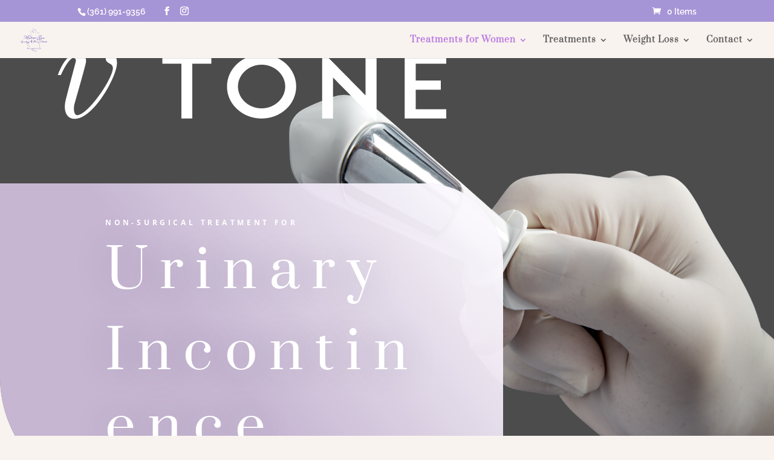

--- FILE ---
content_type: text/css
request_url: https://www.drpraderio.com/wp-content/uploads/elementor/css/post-1997.css?ver=1761621484
body_size: 1327
content:
.elementor-1997 .elementor-element.elementor-element-5aa7f310 > .elementor-container > .elementor-column > .elementor-widget-wrap{align-content:center;align-items:center;}.elementor-1997 .elementor-element.elementor-element-5aa7f310:not(.elementor-motion-effects-element-type-background), .elementor-1997 .elementor-element.elementor-element-5aa7f310 > .elementor-motion-effects-container > .elementor-motion-effects-layer{background-color:transparent;background-image:linear-gradient(180deg, var( --e-global-color-b464099 ) 0%, var( --e-global-color-f87fa05 ) 100%);}.elementor-1997 .elementor-element.elementor-element-5aa7f310 > .elementor-container{min-height:100vh;}.elementor-1997 .elementor-element.elementor-element-5aa7f310, .elementor-1997 .elementor-element.elementor-element-5aa7f310 > .elementor-background-overlay{border-radius:20px 20px 20px 20px;}.elementor-1997 .elementor-element.elementor-element-5aa7f310{box-shadow:0px 0px 10px 0px rgba(0,0,0,0.5);transition:background 0.3s, border 0.3s, border-radius 0.3s, box-shadow 0.3s;}.elementor-1997 .elementor-element.elementor-element-5aa7f310 > .elementor-background-overlay{transition:background 0.3s, border-radius 0.3s, opacity 0.3s;}.elementor-1997 .elementor-element.elementor-element-fb11088:not(.elementor-motion-effects-element-type-background) > .elementor-widget-wrap, .elementor-1997 .elementor-element.elementor-element-fb11088 > .elementor-widget-wrap > .elementor-motion-effects-container > .elementor-motion-effects-layer{background-color:rgba(255,255,255,0.5);background-image:url("https://www.drpraderio.com/wp-content/uploads/2020/01/Praderioflowerstone.jpg");background-position:center center;background-repeat:no-repeat;background-size:cover;}.elementor-1997 .elementor-element.elementor-element-fb11088 > .elementor-element-populated, .elementor-1997 .elementor-element.elementor-element-fb11088 > .elementor-element-populated > .elementor-background-overlay, .elementor-1997 .elementor-element.elementor-element-fb11088 > .elementor-background-slideshow{border-radius:0px 0px 0px 0px;}.elementor-1997 .elementor-element.elementor-element-fb11088 > .elementor-element-populated{transition:background 0.3s, border 0.3s, border-radius 0.3s, box-shadow 0.3s;}.elementor-1997 .elementor-element.elementor-element-fb11088 > .elementor-element-populated > .elementor-background-overlay{transition:background 0.3s, border-radius 0.3s, opacity 0.3s;}.elementor-1997 .elementor-element.elementor-element-3d243f16{--spacer-size:50px;}.elementor-1997 .elementor-element.elementor-element-7d2562bc:not(.elementor-motion-effects-element-type-background) > .elementor-widget-wrap, .elementor-1997 .elementor-element.elementor-element-7d2562bc > .elementor-widget-wrap > .elementor-motion-effects-container > .elementor-motion-effects-layer{background-color:transparent;background-image:linear-gradient(180deg, var( --e-global-color-a7aaa58 ) 87%, var( --e-global-color-f87fa05 ) 100%);}.elementor-1997 .elementor-element.elementor-element-7d2562bc > .elementor-element-populated{transition:background 0.3s, border 0.3s, border-radius 0.3s, box-shadow 0.3s;}.elementor-1997 .elementor-element.elementor-element-7d2562bc > .elementor-element-populated > .elementor-background-overlay{transition:background 0.3s, border-radius 0.3s, opacity 0.3s;}.elementor-widget-heading .elementor-heading-title{font-family:var( --e-global-typography-primary-font-family ), Sans-serif;font-weight:var( --e-global-typography-primary-font-weight );color:var( --e-global-color-primary );}.elementor-1997 .elementor-element.elementor-element-6f2cb8bc{text-align:center;}.elementor-1997 .elementor-element.elementor-element-6f2cb8bc .elementor-heading-title{font-family:"Maven Pro", Sans-serif;font-size:50px;font-weight:400;text-transform:capitalize;color:#ffffff;}.elementor-1997 .elementor-element.elementor-element-2ddd7740 > .elementor-container{max-width:400px;}.elementor-widget-form .elementor-field-group > label, .elementor-widget-form .elementor-field-subgroup label{color:var( --e-global-color-text );}.elementor-widget-form .elementor-field-group > label{font-family:var( --e-global-typography-text-font-family ), Sans-serif;font-weight:var( --e-global-typography-text-font-weight );}.elementor-widget-form .elementor-field-type-html{color:var( --e-global-color-text );font-family:var( --e-global-typography-text-font-family ), Sans-serif;font-weight:var( --e-global-typography-text-font-weight );}.elementor-widget-form .elementor-field-group .elementor-field{color:var( --e-global-color-text );}.elementor-widget-form .elementor-field-group .elementor-field, .elementor-widget-form .elementor-field-subgroup label{font-family:var( --e-global-typography-text-font-family ), Sans-serif;font-weight:var( --e-global-typography-text-font-weight );}.elementor-widget-form .elementor-button{font-family:var( --e-global-typography-accent-font-family ), Sans-serif;font-weight:var( --e-global-typography-accent-font-weight );}.elementor-widget-form .e-form__buttons__wrapper__button-next{background-color:var( --e-global-color-accent );}.elementor-widget-form .elementor-button[type="submit"]{background-color:var( --e-global-color-accent );}.elementor-widget-form .e-form__buttons__wrapper__button-previous{background-color:var( --e-global-color-accent );}.elementor-widget-form .elementor-message{font-family:var( --e-global-typography-text-font-family ), Sans-serif;font-weight:var( --e-global-typography-text-font-weight );}.elementor-widget-form .e-form__indicators__indicator, .elementor-widget-form .e-form__indicators__indicator__label{font-family:var( --e-global-typography-accent-font-family ), Sans-serif;font-weight:var( --e-global-typography-accent-font-weight );}.elementor-widget-form{--e-form-steps-indicator-inactive-primary-color:var( --e-global-color-text );--e-form-steps-indicator-active-primary-color:var( --e-global-color-accent );--e-form-steps-indicator-completed-primary-color:var( --e-global-color-accent );--e-form-steps-indicator-progress-color:var( --e-global-color-accent );--e-form-steps-indicator-progress-background-color:var( --e-global-color-text );--e-form-steps-indicator-progress-meter-color:var( --e-global-color-text );}.elementor-widget-form .e-form__indicators__indicator__progress__meter{font-family:var( --e-global-typography-accent-font-family ), Sans-serif;font-weight:var( --e-global-typography-accent-font-weight );}.elementor-1997 .elementor-element.elementor-element-246af05b .elementor-field-group{padding-right:calc( 10px/2 );padding-left:calc( 10px/2 );margin-bottom:10px;}.elementor-1997 .elementor-element.elementor-element-246af05b .elementor-form-fields-wrapper{margin-left:calc( -10px/2 );margin-right:calc( -10px/2 );margin-bottom:-10px;}.elementor-1997 .elementor-element.elementor-element-246af05b .elementor-field-group.recaptcha_v3-bottomleft, .elementor-1997 .elementor-element.elementor-element-246af05b .elementor-field-group.recaptcha_v3-bottomright{margin-bottom:0;}body.rtl .elementor-1997 .elementor-element.elementor-element-246af05b .elementor-labels-inline .elementor-field-group > label{padding-left:0px;}body:not(.rtl) .elementor-1997 .elementor-element.elementor-element-246af05b .elementor-labels-inline .elementor-field-group > label{padding-right:0px;}body .elementor-1997 .elementor-element.elementor-element-246af05b .elementor-labels-above .elementor-field-group > label{padding-bottom:0px;}.elementor-1997 .elementor-element.elementor-element-246af05b .elementor-field-group > label, .elementor-1997 .elementor-element.elementor-element-246af05b .elementor-field-subgroup label{color:#000000;}.elementor-1997 .elementor-element.elementor-element-246af05b .elementor-field-group > label{font-family:"Roboto", Sans-serif;font-weight:500;}.elementor-1997 .elementor-element.elementor-element-246af05b .elementor-field-type-html{padding-bottom:0px;color:var( --e-global-color-a4e339a );}.elementor-1997 .elementor-element.elementor-element-246af05b .elementor-field-group .elementor-field{color:#7A7A7A;}.elementor-1997 .elementor-element.elementor-element-246af05b .elementor-field-group:not(.elementor-field-type-upload) .elementor-field:not(.elementor-select-wrapper){background-color:#ffffff;}.elementor-1997 .elementor-element.elementor-element-246af05b .elementor-field-group .elementor-select-wrapper select{background-color:#ffffff;}.elementor-1997 .elementor-element.elementor-element-246af05b .elementor-button{text-transform:uppercase;}.elementor-1997 .elementor-element.elementor-element-246af05b .e-form__buttons__wrapper__button-next{background-color:#f9ed09;color:#570098;}.elementor-1997 .elementor-element.elementor-element-246af05b .elementor-button[type="submit"]{background-color:#f9ed09;color:#570098;}.elementor-1997 .elementor-element.elementor-element-246af05b .elementor-button[type="submit"] svg *{fill:#570098;}.elementor-1997 .elementor-element.elementor-element-246af05b .e-form__buttons__wrapper__button-previous{background-color:#61CE7000;color:#ffffff;}.elementor-1997 .elementor-element.elementor-element-246af05b .e-form__buttons__wrapper__button-next:hover{color:#ffffff;}.elementor-1997 .elementor-element.elementor-element-246af05b .elementor-button[type="submit"]:hover{color:#ffffff;}.elementor-1997 .elementor-element.elementor-element-246af05b .elementor-button[type="submit"]:hover svg *{fill:#ffffff;}.elementor-1997 .elementor-element.elementor-element-246af05b .e-form__buttons__wrapper__button-previous:hover{color:#ffffff;}.elementor-1997 .elementor-element.elementor-element-246af05b{--e-form-steps-indicators-spacing:20px;--e-form-steps-indicator-padding:30px;--e-form-steps-indicator-inactive-secondary-color:#ffffff;--e-form-steps-indicator-active-secondary-color:#ffffff;--e-form-steps-indicator-completed-secondary-color:#ffffff;--e-form-steps-divider-width:1px;--e-form-steps-divider-gap:10px;}#elementor-popup-modal-1997{background-color:rgba(0,0,0,.8);justify-content:center;align-items:center;pointer-events:all;}#elementor-popup-modal-1997 .dialog-message{width:640px;height:auto;}#elementor-popup-modal-1997 .dialog-close-button{display:flex;}#elementor-popup-modal-1997 .dialog-widget-content{box-shadow:2px 8px 23px 3px rgba(0,0,0,0.2);}@media(max-width:1024px) and (min-width:768px){.elementor-1997 .elementor-element.elementor-element-fb11088{width:100%;}.elementor-1997 .elementor-element.elementor-element-7d2562bc{width:100%;}}@media(min-width:1025px){.elementor-1997 .elementor-element.elementor-element-fb11088:not(.elementor-motion-effects-element-type-background) > .elementor-widget-wrap, .elementor-1997 .elementor-element.elementor-element-fb11088 > .elementor-widget-wrap > .elementor-motion-effects-container > .elementor-motion-effects-layer{background-attachment:fixed;}}@media(max-width:1024px){.elementor-1997 .elementor-element.elementor-element-fb11088:not(.elementor-motion-effects-element-type-background) > .elementor-widget-wrap, .elementor-1997 .elementor-element.elementor-element-fb11088 > .elementor-widget-wrap > .elementor-motion-effects-container > .elementor-motion-effects-layer{background-size:cover;}}@media(max-width:767px){.elementor-1997 .elementor-element.elementor-element-6f2cb8bc .elementor-heading-title{font-size:37px;}.elementor-1997 .elementor-element.elementor-element-2ddd7740{padding:0px 25px 0px 25px;}}

--- FILE ---
content_type: text/css
request_url: https://www.drpraderio.com/wp-content/plugins/divi-plus/includes/modules/FlipBox/style.min.css?ver=1.1.0
body_size: 1379
content:
.dipl_flipbox{width:auto}.dipl_flipbox .et_pb_module_inner{position:relative;-webkit-transform:translateZ(0);-moz-transform:translateZ(0);-ms-transform:translateZ(0);transform:translateZ(0);perspective:1000px}.dipl_flipbox .dipl_flipbox_wrapper{position:relative;margin-left:auto;margin-right:auto;text-align:center;-webkit-transform-style:preserve-3d;-moz-transform-style:preserve-3d;-ms-transform-style:preserve-3d;transform-style:preserve-3d}.dipl_flipbox .flipbox_side{min-height:200px;width:100%;background-size:cover;background-position:center;background-repeat:no-repeat}.flipbox_back,.flipbox_front{background:center/cover no-repeat #fff;padding:30px}.dipl_flipbox .et_pb_module_inner .flipbox_back,.dipl_flipbox .et_pb_module_inner .flipbox_front{overflow:visible}.et_pb_section_parallax .flipbox_back,.et_pb_section_parallax .flipbox_front{background:0 0}.et_pb_with_border.dipl_flipbox .et_pb_main_flipbox_image img,.et_pb_with_border.dipl_flipbox .flipbox_back,.et_pb_with_border.dipl_flipbox .flipbox_front{border:0 solid #333}.dipl_flipbox .et_pb_main_flipbox_image img,.dipl_flipbox .flipbox_inner{width:100%}.dipl_flipbox .flipbox_position_left .flipbox_inner,.dipl_flipbox .flipbox_position_right .flipbox_inner,.dipl_flipbox .flipbox_position_top .flipbox_inner{display:flex}.dipl_flipbox .flipbox_position_top .flipbox_inner{flex-direction:column}.dipl_flipbox .flipbox_position_right .flipbox_inner{flex-direction:row-reverse}.dipl_flipbox .flipbox_position_top .et_pb_main_flipbox_image{margin-bottom:20px}.dipl_flipbox .flipbox_position_left .et_pb_main_flipbox_image{margin-right:20px}.dipl_flipbox .flipbox_position_right .et_pb_main_flipbox_image{margin-left:20px}.dipl_flipbox .flipbox_position_left .et_pb_main_flipbox_image+.flipbox_back_content_wrapper,.dipl_flipbox .flipbox_position_left .et_pb_main_flipbox_image+.flipbox_front_content_wrapper,.dipl_flipbox .flipbox_position_right .et_pb_main_flipbox_image+.flipbox_back_content_wrapper,.dipl_flipbox .flipbox_position_right .et_pb_main_flipbox_image+.flipbox_front_content_wrapper{width:calc(100% - 20px)}.flipbox_back .et-pb-icon,.flipbox_front .et-pb-icon{font-size:32px}.dipl_flipbox .flipbox_back.flipbox_content_top,.dipl_flipbox .flipbox_front.flipbox_content_top{align-items:flex-start}.dipl_flipbox .flipbox_back.flipbox_content_bottom,.dipl_flipbox .flipbox_front.flipbox_content_bottom{align-items:flex-end}.dipl_flipbox .flipbox_back.flipbox_content_center,.dipl_flipbox .flipbox_front.flipbox_content_center{align-items:center}.flipbox_back h1.et_pb_module_header a,.flipbox_front h1.et_pb_module_header,.flipbox_front h1.et_pb_module_header a .flipbox_back h1.et_pb_module_header{font-size:30px}.flipbox_back h2.et_pb_module_header a,.flipbox_front h2.et_pb_module_header,.flipbox_front h2.et_pb_module_header a .flipbox_back h2.et_pb_module_header{font-size:26px}.flipbox_back h3.et_pb_module_header a,.flipbox_front h3.et_pb_module_header,.flipbox_front h3.et_pb_module_header a .flipbox_back h3.et_pb_module_header{font-size:22px}.flipbox_back h4.et_pb_module_header a,.flipbox_front h4.et_pb_module_header,.flipbox_front h4.et_pb_module_header a .flipbox_back h4.et_pb_module_header{font-size:18px}.flipbox_back h5.et_pb_module_header a,.flipbox_front h5.et_pb_module_header,.flipbox_front h5.et_pb_module_header a .flipbox_back h5.et_pb_module_header{font-size:16px}.flipbox_back h6.et_pb_module_header a,.flipbox_front h6.et_pb_module_header,.flipbox_front h6.et_pb_module_header a .flipbox_back h6.et_pb_module_header{font-size:14px}.dipl_flipbox .et_pb_main_flipbox_image{display:inline-block;width:auto;max-width:100%}.dipl_flipbox .et-pb-icon-shape-border{border:2px solid}.dipl_flipbox .hexagon.et-pb-icon-shape-border:after,.dipl_flipbox .hexagon.et-pb-icon-shape-border:before{border-top:2px solid;border-bottom:2px solid;border-color:inherit}.dipl_flipbox .el-icon-circle{padding:16px;border-radius:50%}.dipl_flipbox .el-icon-square{padding:16px}.dipl_flipbox .et_pb_main_flipbox_image.use_hexagon{padding:10px}.dipl_flipbox .et-pb-icon.el-icon-hexagon{position:relative;z-index:99;margin-left:-40.25%;padding:15px;-webkit-transform:rotate(-30deg);transform:rotate(-30deg)}.dipl_flipbox .use_hexagon{z-index:-1}.dipl_flipbox .use_hexagon .hexagon-wrapper{display:inline-block;position:relative}.dipl_flipbox .use_hexagon .hexagon-wrapper .hex{-webkit-backface-visibility:hidden;backface-visibility:hidden;-webkit-transform:rotate(30deg);transform:rotate(30deg)}.dipl_flipbox .use_hexagon .hexagon{width:57.735%;height:100%;margin:auto}.dipl_flipbox .use_hexagon .hexagon:before{-webkit-transform:rotate(60deg) translateZ(0);transform:rotate(60deg) translateZ(0)}.dipl_flipbox .use_hexagon .hexagon:after,.dipl_flipbox .use_hexagon .hexagon:before{position:absolute;top:0;right:21.1325%;-webkit-box-sizing:border-box;box-sizing:border-box;background-color:inherit;width:inherit;height:inherit;content:"";-webkit-backface-visibility:hidden;backface-visibility:hidden}.dipl_flipbox .use_hexagon .hexagon:after{-webkit-transform:rotate(-60deg) translateZ(0);transform:rotate(-60deg) translateZ(0)}.dipl_flipbox .et_pb_flipbox_button_back{margin:15px 0 0}.dipl_flipbox .et_pb_flipbox_button_back .et_pb_button{display:inline-block}.dipl_flipbox .layout1{-webkit-perspective:1000px;-moz-perspective:1000px;perspective:1000px;-webkit-backface-visibility:hidden;-moz-backface-visibility:hidden;backface-visibility:hidden}.dipl_flipbox .layout1 .flipbox_back,.dipl_flipbox .layout1 .flipbox_front,.dipl_flipbox .layout2 .flipbox_back,.dipl_flipbox .layout2 .flipbox_front{display:flex;justify-content:center;width:100%;-webkit-backface-visibility:hidden;-moz-backface-visibility:hidden;backface-visibility:hidden;-webkit-transform-style:preserve-3d;-ms-transform-style:preserve-3d;transform-style:preserve-3d}.dipl_flipbox .layout1 .flipbox_back,.dipl_flipbox .layout2 .flipbox_back{position:absolute;top:0;left:0}.dipl_flipbox .layout1 .flipbox_inner{-webkit-backface-visibility:hidden;-moz-backface-visibility:hidden;backface-visibility:hidden}.dipl_flipbox .layout1[flip-direction=bottom] .flipbox_front,.dipl_flipbox .layout1[flip-direction=bottom]:hover .flipbox_back,.dipl_flipbox .layout1[flip-direction=top] .flipbox_front,.dipl_flipbox .layout1[flip-direction=top]:hover .flipbox_back{-webkit-transform:rotateX(0);-moz-transform:rotateX(0);-ms-transform:rotateX(0);transform:rotateX(0)}.dipl_flipbox .layout1[flip-direction=bottom]:hover .flipbox_front,.dipl_flipbox .layout1[flip-direction=top] .flipbox_back{-webkit-transform:rotateX(-180deg);-moz-transform:rotateX(-180deg);-ms-transform:rotateX(-180deg);transform:rotateX(-180deg)}.dipl_flipbox .layout1[flip-direction=bottom] .flipbox_back,.dipl_flipbox .layout1[flip-direction=top]:hover .flipbox_front{-webkit-transform:rotateX(180deg);-moz-transform:rotateX(180deg);-ms-transform:rotateX(180deg);transform:rotateX(180deg)}.dipl_flipbox .layout1[flip-direction=left] .flipbox_front,.dipl_flipbox .layout1[flip-direction=left]:hover .flipbox_back,.dipl_flipbox .layout1[flip-direction=right] .flipbox_front,.dipl_flipbox .layout1[flip-direction=right]:hover .flipbox_back{-webkit-transform:rotateY(0);-moz-transform:rotateY(0);-ms-transform:rotateY(0);transform:rotateY(0)}.dipl_flipbox .layout1[flip-direction=left] .flipbox_back,.dipl_flipbox .layout1[flip-direction=right]:hover .flipbox_front{-webkit-transform:rotateY(180deg);-moz-transform:rotateY(180deg);-ms-transform:rotateY(180deg);transform:rotateY(180deg)}.dipl_flipbox .layout1[flip-direction=left]:hover .flipbox_front,.dipl_flipbox .layout1[flip-direction=right] .flipbox_back{-webkit-transform:rotateY(-180deg);-moz-transform:rotateY(-180deg);-ms-transform:rotateY(-180deg);transform:rotateY(-180deg)}.dipl_flipbox .layout1[flip-direction=diagonalLeft] .flipbox_back,.dipl_flipbox:hover .layout1[flip-direction=diagonalRight] .flipbox_front{transform:rotate3d(1,1,0,180deg)}.dipl_flipbox .layout1[flip-direction=diagonalRight] .flipbox_back,.dipl_flipbox:hover .layout1[flip-direction=diagonalLeft] .flipbox_front{transform:rotate3d(1,1,0,-180deg)}.dipl_flipbox:hover .layout1[flip-direction=diagonalLeftInverted] .flipbox_back,.dipl_flipbox:hover .layout1[flip-direction=diagonalLeft] .flipbox_back,.dipl_flipbox:hover .layout1[flip-direction=diagonalRightInverted] .flipbox_back,.dipl_flipbox:hover .layout1[flip-direction=diagonalRight] .flipbox_back{transform:none}.dipl_flipbox .layout1[flip-direction=diagonalLeftInverted] .flipbox_back{transform:rotate3d(1,-1,0,-180deg)}.dipl_flipbox:hover .layout1[flip-direction=diagonalLeftInverted] .flipbox_front{transform:rotate3d(1,-1,0,180deg)}.dipl_flipbox .layout1[flip-direction=diagonalRightInverted] .flipbox_back{transform:rotate3d(-1,1,0,-180deg)}.dipl_flipbox:hover .layout1[flip-direction=diagonalRightInverted] .flipbox_front{transform:rotate3d(-1,1,0,180deg)}.dipl_flipbox .layout2[flip-direction=top]{-webkit-transform:rotateX(89.999deg) translateY(-50%) rotateX(-89.999deg);-moz-transform:rotateX(89.999deg) translateY(-50%) rotateX(-89.999deg);-ms-transform:rotateX(89.999deg) translateY(-50%) rotateX(-89.999deg);transform:rotateX(89.999deg) translateY(-50%) rotateX(-89.999deg)}.dipl_flipbox .layout2[flip-direction=top] .flipbox_front{-webkit-transform:rotateX(89.999deg) translateY(50%) rotateX(-89.999deg);-moz-transform:rotateX(89.999deg) translateY(50%) rotateX(-89.999deg);-ms-transform:rotateX(89.999deg) translateY(50%) rotateX(-89.999deg);transform:rotateX(89.999deg) translateY(50%) rotateX(-89.999deg)}.dipl_flipbox .layout2[flip-direction=top] .flipbox_back{-webkit-transform:translateY(50%) rotateX(-89.999deg);-moz-transform:translateY(50%) rotateX(-89.999deg);-ms-transform:translateY(50%) rotateX(-89.999deg);transform:translateY(50%) rotateX(-89.999deg)}.dipl_flipbox:hover .layout2[flip-direction=top]{-webkit-transform:rotateX(89.999deg) translateY(-50%);-moz-transform:rotateX(89.999deg) translateY(-50%);-ms-transform:rotateX(89.999deg) translateY(-50%);transform:rotateX(89.999deg) translateY(-50%)}.dipl_flipbox .layout2[flip-direction=bottom]{-webkit-transform:rotateX(-90.001deg) translateY(50%) rotateX(90.001deg);-moz-transform:rotateX(-90.001deg) translateY(50%) rotateX(90.001deg);-ms-transform:rotateX(-90.001deg) translateY(50%) rotateX(90.001deg);transform:rotateX(-90.001deg) translateY(50%) rotateX(90.001deg)}.dipl_flipbox .layout2[flip-direction=bottom] .flipbox_front{-webkit-transform:rotateX(90.001deg) translateY(50%) rotateX(-90.001deg);-moz-transform:rotateX(90.001deg) translateY(50%) rotateX(-90.001deg);-ms-transform:rotateX(90.001deg) translateY(50%) rotateX(-90.001deg);transform:rotateX(90.001deg) translateY(50%) rotateX(-90.001deg)}.dipl_flipbox .layout2[flip-direction=bottom] .flipbox_back{-webkit-transform:translateY(-50%) rotateX(90.001deg);-moz-transform:translateY(-50%) rotateX(90.001deg);-ms-transform:translateY(-50%) rotateX(90.001deg);transform:translateY(-50%) rotateX(90.001deg)}.dipl_flipbox:hover .layout2[flip-direction=bottom]{-webkit-transform:rotateX(-90.001deg) translateY(50%);-moz-transform:rotateX(-90.001deg) translateY(50%);-ms-transform:rotateX(-90.001deg) translateY(50%);transform:rotateX(-90.001deg) translateY(50%)}.dipl_flipbox .layout2[flip-direction=left]{-webkit-transform:rotateY(-89.999deg) translateX(-50%) rotateY(89.999deg);-moz-transform:rotateY(-89.999deg) translateX(-50%) rotateY(89.999deg);-ms-transform:rotateY(-89.999deg) translateX(-50%) rotateY(89.999deg);transform:rotateY(-89.999deg) translateX(-50%) rotateY(89.999deg)}.dipl_flipbox .layout2[flip-direction=left] .flipbox_front,.dipl_flipbox .layout2[flip-direction=right] .flipbox_front{-webkit-transform:rotateY(89.999deg) translateX(-50%) rotateY(-89.999deg);-moz-transform:rotateY(89.999deg) translateX(-50%) rotateY(-89.999deg);-ms-transform:rotateY(89.999deg) translateX(-50%) rotateY(-89.999deg);transform:rotateY(89.999deg) translateX(-50%) rotateY(-89.999deg)}.dipl_flipbox .layout2[flip-direction=left] .flipbox_back{-webkit-transform:translateX(50%) rotateY(89.999deg);-moz-transform:translateX(50%) rotateY(89.999deg);-ms-transform:translateX(50%) rotateY(89.999deg);transform:translateX(50%) rotateY(89.999deg)}.dipl_flipbox:hover .layout2[flip-direction=left]{-webkit-transform:rotateY(-89.999deg) translateX(-50%);-moz-transform:rotateY(-89.999deg) translateX(-50%);-ms-transform:rotateY(-89.999deg) translateX(-50%);transform:rotateY(-89.999deg) translateX(-50%)}.dipl_flipbox .layout2[flip-direction=right]{-webkit-transform:rotateY(89.999deg) translateX(50%) rotateY(-89.999deg);-moz-transform:rotateY(89.999deg) translateX(50%) rotateY(-89.999deg);-ms-transform:rotateY(89.999deg) translateX(50%) rotateY(-89.999deg);transform:rotateY(89.999deg) translateX(50%) rotateY(-89.999deg)}.dipl_flipbox .layout2[flip-direction=right] .flipbox_back{-webkit-transform:translateX(-50%) rotateY(89.999deg);-moz-transform:translateX(-50%) rotateY(-89.999deg);-ms-transform:translateX(-50%) rotateY(-89.999deg);transform:translateX(-50%) rotateY(-89.999deg)}.dipl_flipbox:hover .layout2[flip-direction=right]{-webkit-transform:rotateY(89.999deg) translateX(50%);-moz-transform:rotateY(89.999deg) translateX(50%);-ms-transform:rotateY(89.999deg) translateX(50%);transform:rotateY(89.999deg) translateX(50%)}

--- FILE ---
content_type: text/plain
request_url: https://www.google-analytics.com/j/collect?v=1&_v=j102&a=1368556405&t=pageview&_s=1&dl=https%3A%2F%2Fwww.drpraderio.com%2Fv-tone%2F&ul=en-us%40posix&dt=V%20Tone%20%7C%20Dr.%20Carolina%20Praderio%2C%20M.D.&sr=1280x720&vp=1280x720&_u=YADAAAABAAAAAC~&jid=153141735&gjid=477294729&cid=475128741.1762161848&tid=UA-215599468-1&_gid=631567728.1762161849&_r=1&_slc=1&gtm=45He5at1n81KJPM6LHv856248150za200zd856248150&gcd=13l3l3l3l1l1&dma=0&tag_exp=101509157~103116026~103200004~103233427~104527907~104528500~104684208~104684211~104948813~115480710~115583767~115938465~115938469~116217636~116217638~116253087~116253089&z=1315471036
body_size: -451
content:
2,cG-CLN0PVR6Y1

--- FILE ---
content_type: text/javascript
request_url: https://www.drpraderio.com/wp-content/plugins/divi-plus/includes/modules/FlipBox/dipl-flipbox-custom.min.js?ver=1.0.1
body_size: 159
content:
jQuery(window).on("load",function(){if(jQuery("body").find(".dipl_flipbox").length>0){jQuery(".dipl_flipbox").imagesLoaded({background:".flipbox_side"},function(){jQuery("body").find(".dipl_flipbox").each(function(){let i=jQuery(this);var t=Math.max.apply(null,i.find(".flipbox_side").map(function(){return jQuery(this).outerHeight()}).get());jQuery(this).find(".flipbox_side").each(function(){jQuery(this).css("height",t+"px")})})});var i=["top","right","bottom","left"],t=["diagonalLeft","diagonalRight","diagonalLeftInverted","diagonalRightInverted"];jQuery("body").find(".dipl_flipbox .layout1").each(function(){var e=jQuery(this).attr("flip-direction");-1!==jQuery.inArray(e,i)&&jQuery(this).find(".flipbox_side").addClass("el-transition"),-1!==jQuery.inArray(e,t)&&(jQuery(this).addClass("el-transition"),jQuery(this).find(".flipbox_side").addClass("el-transition"))}),jQuery("body").find(".dipl_flipbox .layout2").each(function(){jQuery(this).addClass("el-transition")})}});